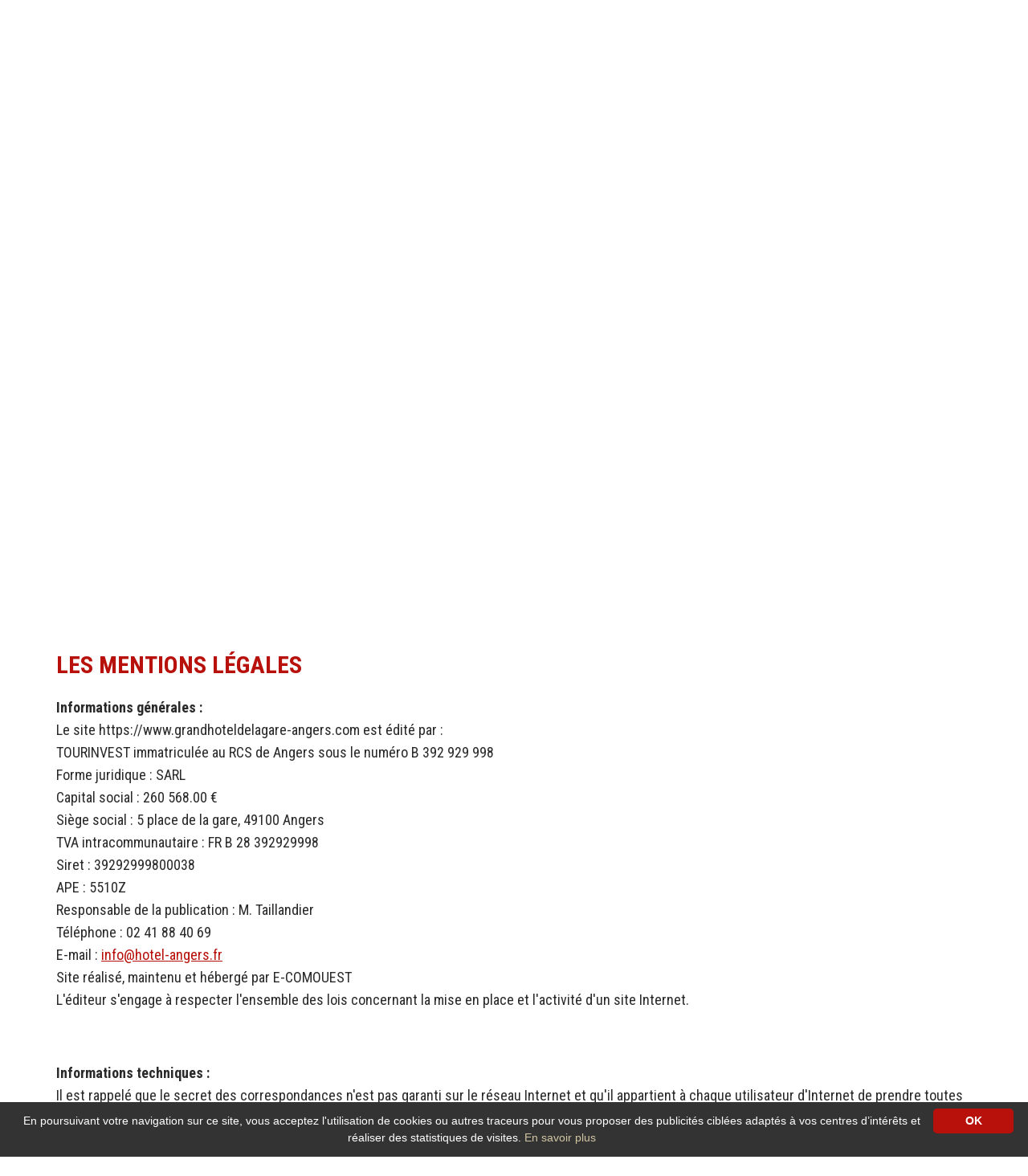

--- FILE ---
content_type: text/html; charset=utf-8
request_url: https://www.grandhoteldelagare-angers.com/20-mentions-legales/45-les-mentions-legales.html
body_size: 8480
content:

<!DOCTYPE html>
<!--[if lte IE 7]> <html class="ie67 ie678" lang="fr"> <![endif]-->
<!--[if IE 8]> <html class="ie8 ie678" lang="fr"> <![endif]-->
<!--[if gt IE 8]><!--> <html lang="fr"> <!--<![endif]-->
	<head><title>
	Mentions légales - Grand Hôtel de la Gare Angers - Mentions légales Hôtel Angers  - Le Grand Hôtel de la Gare 3 étoiles
</title><meta name="description" content="Consultez les mentions légales du site du Grand Hôtel de la Gare situé au centre ville d'Angers - Consultez les mentions légales du site du Grand Hôtel de la Gare situé au centre ville d'Angers"/>
<meta name="keywords" content=""/>

		<meta name="robots" content="index,follow">
		<meta http-equiv="Content-Type" content="text/html; charset=utf-8" /><meta name="viewport" content="width=device-width, initial-scale=1.0, maximum-scale=1.0, user-scalable=no" /><meta property="og:title" content="Grand Hôtel de la Gare à Angers" /><meta property="og:type" content="website" /><meta property="og:url" content="www.grandhoteldelagare-angers.com/" /><meta property="og:image" content="www.grandhoteldelagare-angers.com/img/logo.png" /><link rel="shortcut icon" href="/img/favicon.ico" type="image/x-icon" /><link rel="icon" href="/img/favicon.ico" type="image/x-icon" /><link rel="alternate" href="/rss.aspx" type="application/rss+xml" title="RSS" /><link rel="stylesheet" type="text/css" href="/stylesheets/jquery-ui-1.8.16.custom.css"/><link href="https://fonts.googleapis.com/css2?family=Roboto+Condensed:wght@300;400;700&amp;display=swap" rel="stylesheet" /><link rel="stylesheet" type="text/css" href="/stylesheets/libscss.css" />
			<link rel="stylesheet" type="text/css" href="/stylesheets/frontIfNac.less" />
		

		<!--[if lt IE 9]><script src="/js/html5.js" type="text/javascript" charset="utf-8"></script><![endif]-->
		<!--[if lt IE 9]><link href="/stylesheets/IE.less" rel="stylesheet" type="text/css" /><![endif]-->
		

		<!-- E-comouest 49 -->
<script>
  (function(i,s,o,g,r,a,m){i['GoogleAnalyticsObject']=r;i[r]=i[r]||function(){
  (i[r].q=i[r].q||[]).push(arguments)},i[r].l=1*new Date();a=s.createElement(o),
  m=s.getElementsByTagName(o)[0];a.async=1;a.src=g;m.parentNode.insertBefore(a,m)
  })(window,document,'script','https://www.google-analytics.com/analytics.js','ga');

  ga('create', 'UA-1866575-3', 'auto');
  ga('send', 'pageview');

</script></head>
	
	<body class="interne enbas">
		<div id="wrapper">
			<header>
				
					
							<a href="/641-salle-de-seminaire-dans-le-maine-et-loire.html" class="secto" title="Salle de séminaire dans le Maine et Loire"><img src="/img/pix.gif" alt="Salle de séminaire dans le Maine et Loire"/></a> 
						
							<a href="/640-salle-de-seminaire-angers.html" class="secto" title="Salle de séminaire Angers"><img src="/img/pix.gif" alt="Salle de séminaire Angers"/></a> 
						
							<a href="/639-hotel-pas-cher-dans-le-maine-et-loire.html" class="secto" title="Hotel pas cher dans le Maine et Loire"><img src="/img/pix.gif" alt="Hotel pas cher dans le Maine et Loire"/></a> 
						
							<a href="/638-hotel-de-charme-dans-le-maine-et-loire.html" class="secto" title="Hotel de charme dans le Maine et Loire"><img src="/img/pix.gif" alt="Hotel de charme dans le Maine et Loire"/></a> 
						
							<a href="/637-hotel-de-charme-a-angers.html" class="secto" title="Hotel de charme à Angers"><img src="/img/pix.gif" alt="Hotel de charme à Angers"/></a> 
						
							<a href="/636-hotel-soiree-etape.html" class="secto" title="Hotel soirée étape "><img src="/img/pix.gif" alt="Hotel soirée étape "/></a> 
						
							<a href="/635-hotel-dans-le-maine-et-loire.html" class="secto" title="Hotel  dans le Maine et Loire"><img src="/img/pix.gif" alt="Hotel  dans le Maine et Loire"/></a> 
						
							<a href="/620-hotel-centre-ville-angers.html" class="secto" title="Hotel centre ville Angers"><img src="/img/pix.gif" alt="Hotel centre ville Angers"/></a> 
						
							<a href="/619-salle-de-seminaire.html" class="secto" title="Salle de séminaire"><img src="/img/pix.gif" alt="Salle de séminaire"/></a> 
						
							<a href="/618-hotel-pas-cher.html" class="secto" title="Hotel pas cher "><img src="/img/pix.gif" alt="Hotel pas cher "/></a> 
						
							<a href="/617-hotel.html" class="secto" title="Hôtel  "><img src="/img/pix.gif" alt="Hôtel  "/></a> 
						
							<a href="/616-hotel-de-charme.html" class="secto" title="Hotel de charme"><img src="/img/pix.gif" alt="Hotel de charme"/></a> 
						
							<a href="/250-hotel.html" class="secto" title="Hotel"><img src="/img/pix.gif" alt="Hotel"/></a> 
						
				
				<p id="Drapeaux">
				
					
						<a href="http://en.grandhoteldelagare-angers.com/20-mentions-legales/45-les-mentions-legales.html" title="English version" ><img src="/img/en.gif" alt="" /></a>
					
						<a href="http://es.grandhoteldelagare-angers.com/20-mentions-legales/45-les-mentions-legales.html" title="Version espa&ntilde;ola" ><img src="/img/es.gif" alt="" /></a>
					
				</p>

				<div class="logoMnu">
					<p id="logo">
						<a href="/" title="Mentions légales">
							<img src="/img/logo.png" alt="Mentions légales" />
						</a>
						
							<a href="/37-galerie-photos/1014-phototheque.html" class="LienPhoto multimedia photos enbas" title="Galerie photos"><img src="/img/photo.png" alt="photo" /></a>
						
					</p>
					<div id="backgroundMenu">
					<p id="show-menu">
						&nbsp;
					</p>
					</div>
					<!--
						<div id="messageHome" class="phone-hidden">
							
								<div class="photo"></div>
							
							<h4></h4>
							<p>
	<span style="font-size:14px;"><span style="font-family:arial,helvetica,sans-serif;">Bienvenue au Grand H&ocirc;tel de la Gare ***,&nbsp;</span></span></p>
<p>
	<font face="arial, helvetica, sans-serif"><span style="font-size: 14px;"><b>Toutes les informations sont</b></span></font></p>
<p>
	<font face="arial, helvetica, sans-serif"><span style="font-size: 14px;"><b>sur notre site. Nous sommes</b></span></font></p>
<p>
	<font face="arial, helvetica, sans-serif"><span style="font-size: 14px;"><b>disponibles 24h/24 pour toutes&nbsp;</b></span></font></p>
<p>
	<font face="arial, helvetica, sans-serif"><span style="font-size: 14px;"><b>questions, par t&eacute;l ou mail.</b></span></font></p>
<p>
	<b style="font-size: 14px; font-family: arial, helvetica, sans-serif;">T&eacute;l : 02.41.88.40.69</b></p>
<p>
	<b style="font-size: 14px; font-family: arial, helvetica, sans-serif;">E-mail : info@hotel-angers.fr</b></p>
<p>
	&nbsp;</p>
<p>
	&nbsp;</p>

						</div>
					-->
					<div id="ResaMob" class="nodisplay aff840">
						<a id="" href="https://secure.reservit.com/reservit/reserhotel.php?action=resa&hotelid=151681&redirectHOST=hotel.reservit.com" target="_blank" title="R&eacute;server">
							R&eacute;server
						</a>
					</div>
				</div>

				<div class="addresResa masque840">
					<div class="addres">
						
							<a href="/19-contact.html" class="mail" title="info@hotel-angers.fr">info@hotel-angers.fr</a>
							<a class="tel" href="tel:02.41.88.40.69" title="">
								02.41.88.40.69
							</a>							
						
						<p class="msgResa">
							SITE OFFICIEL <br />
							MEILLEUR TARIF GARANTI
						</p>
					</div>

					
<aside id="reservation">
	<div class="contTitR">
		R&eacute;server
	</div>
	
	<div class="contResaIn">
		<div class="center resaIN">	
			<form id="FormReserv" autocomplete="off" target="_blank" action="https://secure.reservit.com/reservit/reserhotel.php?action=resa&hotelid=151681&redirectHOST=hotel.reservit.com" method="get" onsubmit="reservit();">
				<p class="date bbtm">
					<input type="text" id="date_arrivee" name="date_arrivee" placeholder="Date d'arriv&eacute;e :" aria-label="Date d'arriv&eacute;e :"/>
				</p>
				<p class="horizontal bbtm">
					<input id="Sduree" autocomplete="off" name="nbnights" type="number" placeholder="Nombre de nuits :" aria-label="Nombre de nuits :">
				</p>
				<p class="horizontal bbtm">
					<input id="nb_personnes" name="nbadt" type="number" placeholder="Nombre de pers. :" aria-label="Nombre de pers. :">
				</p>
				<p class="bouton">
					<button class="reserver" id="submit-resa" type="submit">R&eacute;server</button>
				</p>

				<input type="hidden" name="numroom" value="1">
				<input type="hidden" name="nbchd"  value="0">
				<input type="hidden" name="hotelid" value="151681" />
				<input type="hidden" id="fday" name="fday" value="" />
				<input type="hidden" id="fmonth" name="fmonth" value="" />
				<input type="hidden" id="fyear" name="fyear" value="" />
				<input type="hidden" name="lang" value="FR" />
				<input type="hidden" name="redirectHOST"  value="hotel.reservit.com">

			</form>
		</div>
	</div>
</aside>

					
					
						<div id="messageHome" class="phone-hidden">
							
								<div class="photo"></div>
							
							<div id="textEncart">
								<h4></h4>
								<p>
	<span style="font-size:14px;"><span style="font-family:arial,helvetica,sans-serif;">Bienvenue au Grand H&ocirc;tel de la Gare ***,&nbsp;</span></span></p>
<p>
	<font face="arial, helvetica, sans-serif"><span style="font-size: 14px;"><b>Toutes les informations sont</b></span></font></p>
<p>
	<font face="arial, helvetica, sans-serif"><span style="font-size: 14px;"><b>sur notre site. Nous sommes</b></span></font></p>
<p>
	<font face="arial, helvetica, sans-serif"><span style="font-size: 14px;"><b>disponibles 24h/24 pour toutes&nbsp;</b></span></font></p>
<p>
	<font face="arial, helvetica, sans-serif"><span style="font-size: 14px;"><b>questions, par t&eacute;l ou mail.</b></span></font></p>
<p>
	<b style="font-size: 14px; font-family: arial, helvetica, sans-serif;">T&eacute;l : 02.41.88.40.69</b></p>
<p>
	<b style="font-size: 14px; font-family: arial, helvetica, sans-serif;">E-mail : info@hotel-angers.fr</b></p>
<p>
	&nbsp;</p>
<p>
	&nbsp;</p>

							</div>
						</div>
					
					<!-- Commenté pour le moment à la demande du client qui souhaite malgré tout garder l'encart pour plus tard // ne pas supprimer -->
					<!--
						<div class="offresAcc">
							<div class="offresAccIN center cycle-slideshow" 
							    data-cycle-timeout="5000"
							    data-cycle-slides="> article"
							    data-cycle-swipe="true"
							    >
						
							<article>
								<div class="textOf">
									<p class="titOff"><a href="/67-offres/170-week-end-sportif-a-petit-prix.html" title="Week-end sportif à petit prix !">Week-end sportif à petit prix !</a></p>
									<p class="Accroche">
										 
	Venez profiter des magnifiques sentiers balis&eacute;s de la Loire &agrave;&hellip;<br />
										<a href="/67-offres/170-week-end-sportif-a-petit-prix.html" class="detail" title="Week-end sportif à petit prix !">
											En savoir plus
										</a>
									</p>
								</div>
							</article>
						
							<article>
								<div class="textOf">
									<p class="titOff"><a href="/67-offres/167-51-chambres-petit-dejeuner-gourmand.html" title="51 chambres - Petit déjeuner gourmand">51 chambres - Petit déjeuner gourmand</a></p>
									<p class="Accroche">
										 
	Pour les inconditionnels du petit d&eacute;jeuner, nous avons des offres&hellip;<br />
										<a href="/67-offres/167-51-chambres-petit-dejeuner-gourmand.html" class="detail" title="51 chambres - Petit déjeuner gourmand">
											En savoir plus
										</a>
									</p>
								</div>
							</article>
						
							<article>
								<div class="textOf">
									<p class="titOff"><a href="/67-offres/654-hotel-famille-angers-val-de-loire.html" title="Hôtel famille Angers, Val de Loire ">Hôtel famille Angers, Val de Loire </a></p>
									<p class="Accroche">
										 
	  Le plaisir de voyager en famille &agrave; Angers, Val de Loire !    
&hellip;<br />
										<a href="/67-offres/654-hotel-famille-angers-val-de-loire.html" class="detail" title="Hôtel famille Angers, Val de Loire ">
											En savoir plus
										</a>
									</p>
								</div>
							</article>
						
							</div>
						</div>
						-->
				</div>

				<p id="hide-menu"><span>&nbsp;</span></p>
				<nav id="menu" class="nodisplay">
					<ul class="ulMenu">
						
								<li class="liMenu">
									
										<div class="photo"><img src="/usermedia/photo-637302407925061763-1.JPG?dummy=0&amp;crop=true&amp;w=400&amp;h=400" width="400" height="400" alt="Façade du Grand Hôtel de la Gare à Angers - Le Grand Hôtel de la Gare 3 étoiles" /></div>
									
									<a href="/64-l-hotel.html" class="lienMenu" title="VOTRE HOTEL 3 étoiles DE CENTRE VILLE A ANGERS">
										<span>L'Hôtel</span>
									</a>
									<a href="/64-l-hotel.html" class="lienMenuH" title="VOTRE HOTEL 3 étoiles DE CENTRE VILLE A ANGERS">
										<span>L'Hôtel</span>
									</a>
							
								<li class="liMenu">
									
										<div class="photo"><img src="/usermedia/photo-637302413657809605-1.JPG?dummy=0&amp;crop=true&amp;w=400&amp;h=400" width="400" height="400" alt="Chambre familiale - Hôtel Angers proche gare - Le Grand Hôtel de la Gare 3 étoiles" /></div>
									
									<a href="/65-les-chambres.html" class="lienMenu" title="Les chambres du Grand Hôtel d&#39;Angers 3 étoiles">
										<span>Les chambres</span>
									</a>
									<a href="/65-les-chambres.html" class="lienMenuH" title="Les chambres du Grand Hôtel d&#39;Angers 3 étoiles">
										<span>Les chambres</span>
									</a>
							
								<li class="liMenu">
									
										<div class="photo"><img src="/usermedia/photo-637302384834105335-1.jpg?dummy=0&amp;crop=true&amp;w=400&amp;h=400" width="400" height="400" alt="Salle de réunion Angers  - Le Grand Hôtel de la Gare 3 étoiles" /></div>
									
									<a href="/64-l-hotel/139-salle-de-reunion.html" class="lienMenu" title="Salle de réunion">
										<span>Séminaire</span>
									</a>
									<a href="/64-l-hotel/139-salle-de-reunion.html" class="lienMenuH" title="Salle de réunion">
										<span>Séminaire</span>
									</a>
							
								<li class="liMenu">
									
										<div class="photo"><img src="/usermedia/photo-637599678183159838-2.jpg?dummy=0&amp;crop=true&amp;w=400&amp;h=400" width="400" height="400" alt="Le Grand Hôtel de la Gare 3 étoiles" /></div>
									
									<a href="/67-offres.html" class="lienMenu" title="Offres et promotions Hôtel à Angers">
										<span>Offres</span>
									</a>
									<a href="/67-offres.html" class="lienMenuH" title="Offres et promotions Hôtel à Angers">
										<span>Offres</span>
									</a>
							
								<li class="liMenu">
									
										<div class="photo"><img src="/usermedia/photo-637280682188031250-1.jpg?dummy=0&amp;crop=true&amp;w=400&amp;h=400" width="400" height="400" alt="Hôtel Angers Actualités  - Le Grand Hôtel de la Gare 3 étoiles" /></div>
									
									<a href="/68-actualites/159-toutes-les-actualites.html" class="lienMenu" title="Angers Actualités">
										<span>Actualités</span>
									</a>
									<a href="/68-actualites/159-toutes-les-actualites.html" class="lienMenuH" title="Angers Actualités">
										<span>Actualités</span>
									</a>
							
								<li class="liMenu">
									
										<div class="photo"><img src="/usermedia/photo-636293397469928493-2.jpg?dummy=0&amp;crop=true&amp;w=400&amp;h=400" width="400" height="400" alt="Découvrir la ville d&#39;Angers  - Le Grand Hôtel de la Gare 3 étoiles" /></div>
									
									<a href="/66-decouvrir-angers.html" class="lienMenu" title="Découvrir Angers et les alentours">
										<span>Découvrir Angers</span>
									</a>
									<a href="/66-decouvrir-angers.html" class="lienMenuH" title="Découvrir Angers et les alentours">
										<span>Découvrir Angers</span>
									</a>
							
								<li class="liMenu">
									
										<div class="photo"><img src="/usermedia/photo-637302422618458562-1.jpg?dummy=0&amp;crop=true&amp;w=400&amp;h=400" width="400" height="400" alt="Accès Grand Hôtel de la Gare à Angers - Le Grand Hôtel de la Gare 3 étoiles" /></div>
									
									<a href="/22-acces.html" class="lienMenu enhaut" title="Situation du Grand Hôtel de la Gare&lt;br/>Venir à Angers, se déplacer et stationner en toute facilité !">
										<span>Accès</span>
									</a>
									<a href="/22-acces.html" class="lienMenuH enhaut" title="Situation du Grand Hôtel de la Gare&lt;br/>Venir à Angers, se déplacer et stationner en toute facilité !">
										<span>Accès</span>
									</a>
							
								<li class="liMenu">
									
										<div class="photo"><img src="/usermedia/photo-637280680228176793-1.jpg?dummy=0&amp;crop=true&amp;w=400&amp;h=400" width="400" height="400" alt="Contacter le Grand Hôtel de la Gare à Angers - Le Grand Hôtel de la Gare 3 étoiles" /></div>
									
									<a href="/19-contact.html" class="lienMenu enhaut" title="Contact">
										<span>Contact</span>
									</a>
									<a href="/19-contact.html" class="lienMenuH enhaut" title="Contact">
										<span>Contact</span>
									</a>
							
					</ul>
				</nav>
				
			</header>
			<section id="main">
				<div id="slides">
					&nbsp;
				</div>
				
			


	<div id="IfNotAccueil">
		
				<article id="detail">
					<div class="textArt ">
						<div class="Accroche">
							<h1>
								Les mentions légales
							</h1>
							<p>
	<strong>Informations g&eacute;n&eacute;rales :</strong><br />
	Le site https://www.grandhoteldelagare-angers.com est &eacute;dit&eacute; par :<br />
	TOURINVEST immatricul&eacute;e au RCS de Angers sous le num&eacute;ro B 392 929 998<br />
	Forme juridique : SARL<br />
	Capital social : 260 568.00 &euro;<br />
	Si&egrave;ge social : 5 place de la gare, 49100 Angers<br />
	TVA intracommunautaire : FR B 28 392929998<br />
	Siret : 39292999800038<br />
	APE : 5510Z<br />
	Responsable de la publication : M. Taillandier<br />
	T&eacute;l&eacute;phone : 02 41 88 40 69<br />
	E-mail :&nbsp;<a href="mailto:info@hotel-angers.fr" title="info@hotel-angers.fr">info@hotel-angers.fr</a><br />
	Site r&eacute;alis&eacute;, maintenu et h&eacute;berg&eacute; par E-COMOUEST</p>
<p>
	L&#39;&eacute;diteur s&#39;engage &agrave; respecter l&#39;ensemble des lois concernant la mise en place et l&#39;activit&eacute; d&#39;un site Internet.<br />
	&nbsp;</p>

							<div class="Corps">
								<p>
	<strong>Informations techniques :</strong><br />
	Il est rappel&eacute; que le secret des correspondances n&#39;est pas garanti sur le r&eacute;seau Internet et qu&#39;il appartient &agrave; chaque utilisateur d&#39;Internet de prendre toutes les mesures appropri&eacute;es de fa&ccedil;on &agrave; prot&eacute;ger ses propres donn&eacute;es et/ou logiciels de la contamination d&#39;&eacute;ventuels virus circulant sur Internet.</p>
<p>
	<strong>Charte &eacute;ditoriale : </strong><br />
	Le site https://www.grandhoteldelagare-angers.com&nbsp;est un site de pr&eacute;sentation des services propos&eacute;s par TOURINVEST. Il est compl&eacute;t&eacute; par des outils de simulation.<br />
	Les informations fournies dans ce site ne sont donn&eacute;es qu&#39;&agrave; titre indicatif.<br />
	Adresse :&nbsp;5 place de la gare, 49100 Angers<br />
	Tel. :&nbsp;02 41 88 40 69<br />
	ADRESSE MAIL :&nbsp;<a href="mailto:info@hotel-angers.fr" title="info@hotel-angers.fr">info@hotel-angers.fr</a></p>
<p>
	<strong>Donn&eacute;es personnelles: </strong><br />
	Les informations que vous saisirez seront enregistr&eacute;es par TOURINVEST, elles seront analys&eacute;es et transmises aux diff&eacute;rents services concern&eacute;s pour leur prise en charge. Elles pourront, en outre, &ecirc;tre utilis&eacute;es par TOURINVEST&nbsp;pour des sollicitations commerciales.<br />
	Si vous ne le souhaitez pas, veuillez nous le signifier en &eacute;crivant &agrave; l&#39;adresse pr&eacute;cis&eacute;e ci-apr&egrave;s. Vous disposez d&#39;un droit d&#39;acc&egrave;s, de modification, de rectification et de suppression concernant les donn&eacute;es collect&eacute;es sur ce site, dans les conditions pr&eacute;vues par la loi n&deg;78-17 du 6 janvier 1978 relative &agrave; l&#39;informatique, aux fichiers et aux libert&eacute;s. Pour l&#39;exercer, adressez-vous par courrier au gestionnaire du site, &agrave; l&#39;adresse suivante :&nbsp;5 place de la gare, 49100 Angers</p>
<p>
	<strong>Droits d&#39;auteurs : </strong><br />
	La reproduction ou repr&eacute;sentation, int&eacute;grale ou partielle, des pages, des donn&eacute;es et de tout autre &eacute;l&eacute;ment constitutif au site, par quelque proc&eacute;d&eacute; ou support que ce soit, est interdite et constitue sans autorisation une contrefa&ccedil;on pouvant engager la responsabilit&eacute; civile et p&eacute;nale du contrefacteur.</p>
<p>
	<strong>Auteur :</strong><br />
	Le site a &eacute;t&eacute; r&eacute;alis&eacute; par la soci&eacute;t&eacute; ECOMOUEST, tous droits r&eacute;serv&eacute;s : SARL ECOMOUEST - SARL au capital de 25.249 &euro;uros - SIRET : 43151611100041<br />
	R.C.S. Vannes B 431 516 111<br />
	Adresse : Parc Tertiaire de Laroiseau - 67 rue Anita Conti - 56000 Vannes | FRANCE<br />
	Tel : 02 97 62 04 62 - Fax : 02 97 63 30 85<br />
	Mail : info@e-comouest.com - Site : <a href="https://www.e-comouest.com" target="_blank">www.e-comouest.com</a></p>
<p>
	<strong>Photographies &copy;</strong><br />
	Fotolia et/ou E-comouest<br />
	&nbsp;</p>

							</div>
						</div>
						<div class="nodisplay left Tarif">
							
							<p class="pResa">
								<a class="resaLien" href="https://secure.reservit.com/reservit/reserhotel.php?action=resa&hotelid=151681&redirectHOST=hotel.reservit.com" title="V&Eacute;RIFIER LA DISPONIBILIT&Eacute;" target="_blank">
									V&Eacute;RIFIER LA DISPONIBILIT&Eacute;
								</a>
							</p>
						</div>
					</div>

					

					<div class="navigation line center">
							
						
						
					</div>
				</article>

			
	</div>


			</section>
				
			<footer>				
				<div class="center line contFooter">
					<div id="Adresse">
						
							<p class="adressFooter">5 Place de la Gare 49100 ANGERS</p>
							<a class="tel" href="tel:02.41.88.40.69" title="">
								T&eacute;l : 02.41.88.40.69
							</a> - 
							<a href="/19-contact.html" class="mail" title="info@hotel-angers.fr">info@hotel-angers.fr</a><br>

							<a class="Nom"  href="http://www.grandhoteldelagare-angers.com" title="Le Grand Hôtel de la Gare  - ANGERS">
								www.grandhoteldelagare-angers.com
							</a>							
						
					</div>
					<div id="Ecom">
						<a rel="nofollow" href="http://www.e-comouest.com" title="Cr&eacute;ation et r&eacute;f&eacute;rencement Site internet E-comouest - ANGERS" target="_blank">
							Cr&eacute;ation et r&eacute;f&eacute;rencement Site internet E-comouest - 
							ANGERS
						</a>
					</div>

					<div id="Pied">
						
								<a href="/20-mentions-legales/45-les-mentions-legales.html" class="selected enbas" title="Mentions légales">Mentions légales</a>
							
								-
							
								<a href="/21-plan-du-site.html" class="enbas" title="Plan du site">Plan du site</a>
							
								-
							
								<a href="/37-galerie-photos/1014-phototheque.html" class="multimedia photos enbas" title="Galerie photos">Galerie photos</a>
							
								-
							
								<a href="/1017-protection-des-donnees-personnelles/1018-protection-des-donnees-personnelles.html" class="enbas" title="Protection des données personnelles">Protection des données personnelles</a>
							 - <a href="/rss.aspx" title="Nos flux RSS">Nos flux RSS</a>
					</div>

					
							<div class="liensReseaux">
							SUIVEZ-NOUS : 
						
							<a href="https://www.instagram.com/hotelgare_angers/" rel="nofollow" target="_blank" title="Le Grand Hôtel de la Gare  - instagram"><img src="/usermedia/photo-637280706155479099-1.png?h=20" alt="Le Grand Hôtel de la Gare  - instagram" /></a>
						
							<a href="https://www.facebook.com/GHGAngers/" rel="nofollow" target="_blank" title="Grand Hotel de la Gare Angers - facebook"><img src="/usermedia/photo-637280700399344194-1.png?h=20" alt="Grand Hotel de la Gare Angers - facebook" /></a>
						
							</div>
						
				</div>
				
				
			</footer>
		</div>

		<script type="text/javascript" src="/js/libs.js"></script> <script type="text/javascript" src="/js/ecom.js"></script>
		
		<script type="text/javascript">
			jQuery(function($){
				var htbg = $(window).height(); var lgbg = $("#slides").width();
				$("#slides,#slides").css({"height": (htbg+"px")  ,"min-height":(htbg+"px") })
				$("#slides").bgStretcher({
		            images: [
		            	
			            		 "/usermedia/photo-637302402022269274-1.JPG?w="+lgbg+"&amp;h="+htbg+"&amp;Crop=true"  ,  "/usermedia/photo-637302399376205797-1.JPG?w="+lgbg+"&amp;h="+htbg+"&amp;Crop=true"  ,  "/usermedia/photo-637302400369143510-1.JPG?w="+lgbg+"&amp;h="+htbg+"&amp;Crop=true"  ,  "/usermedia/photo-637302403185799805-1.JPG?w="+lgbg+"&amp;h="+htbg+"&amp;Crop=true"  ,  "/usermedia/photo-637302403693985209-1.JPG?w="+lgbg+"&amp;h="+htbg+"&amp;Crop=true"  ,  "/usermedia/photo-637304069439988963-1.JPG?w="+lgbg+"&amp;h="+htbg+"&amp;Crop=true"  ,  "/usermedia/photo-637304070799576610-1.jpg?w="+lgbg+"&amp;h="+htbg+"&amp;Crop=true" 
			            	
						
		            ],
		            imageWidth: lgbg,
		            imageHeight: htbg,
					transitionEffect: 'fade', 
					anchoring: 'center center',	
					anchoringImg: 'center bottom',
					slideShowSpeed: 'slow',
					nextSlideDelay: 4000
		        });
		        var resizeTimer;
		        $( window ).resize(function() { if (resizeTimer) { clearTimeout(resizeTimer); } resizeTimer = setTimeout(function() { resizeTimer = null; reloadSlide() },200) });
			});
			function reloadSlide() { htbg = $(window).height(); lgbg = $('#slides').width();$("#slides,#slides").css({"height": (htbg+"px")  ,"min-height":(htbg+"px") })
				$('#slides').find('img').each(function () { var arraySrc = $(this).attr("src").split("?"); var src=arraySrc[0]; $(this).attr("src",src+"?w="+lgbg+"&h="+htbg+"&Crop=true"); }) }
		</script>

		
			<script type="text/javascript" src="/js/Shadow/shadowbox.js"></script>
			<script type="text/javascript">
				Shadowbox.init({
					language:"fr", players:["img","html","iframe"], slideshowDelay:	3, displayCounter:	true, continuous:true, animSequence:	"sync", overlayColor:	"#FFFFFF"
				});
			</script>
		

		<script src="/js/jquery.ui.datepicker-fr.js" type="text/javascript" charset="utf-8"></script>	
		<script type="text/javascript">
			$(function() {
				$.datepicker.regional[ "fr" ];
				$( "#date_arrivee" ).datepicker({
					minDate: "0D"
				});
					
			});
			function reservit() {
				var arrivee = $("#date_arrivee").datepicker( "getDate" );
				$("#fyear").val( arrivee.format("yyyy") );
				$("#fmonth").val( arrivee.format("MM"));
				$("#fday").val( arrivee.format("dd"));
			}
		</script>
		<script type="text/javascript">
			jQuery(function($){
				$('#ctl01').on('submit',function(){
					if (grecaptcha.getResponse() != "") {
						return true;
					} else {
						return false;
					}
				});
			});
		</script>
		<script type="text/javascript" id="cookieinfo" src="/js/cookieinfo_fr.min.js" data-bg="#333333" data-fg="#ffffff" data-link="#d2c5a3" data-close-text="OK"></script>
	</body>
</html>

--- FILE ---
content_type: application/javascript
request_url: https://www.grandhoteldelagare-angers.com/js/ecom.js
body_size: -134
content:
$(document).ready(function  () {
	/*-- Show Hide menu RD --*/
	$("#show-menu").click(function(){
		$("#menu").slideToggle(900);
		$("#hide-menu").fadeIn(450)
  	})
  	$("#hide-menu").click(function(){
		$("#menu").slideToggle(900);
		$(this).fadeOut(450)
  	})

	$("li.liMenu").mouseenter(function () {
		$(this).children('.lienMenuH').stop(true, true).fadeIn(400);
		$(this).children('.lienMenu').delay(200).fadeOut(200);
	});
	$("li.liMenu").mouseleave(function () {
		$(this).children('.lienMenu').stop(true, true).fadeIn(400);
		$(this).children('.lienMenuH').delay(200).fadeOut(400);
	});
	setTimeout(function () {
		if ($('#IfNotAccueil').length) {var elementOffset = $('#IfNotAccueil').offset().top;$('html, body').animate({scrollTop: (elementOffset)+'px'}, 1500);};
	},600);
})